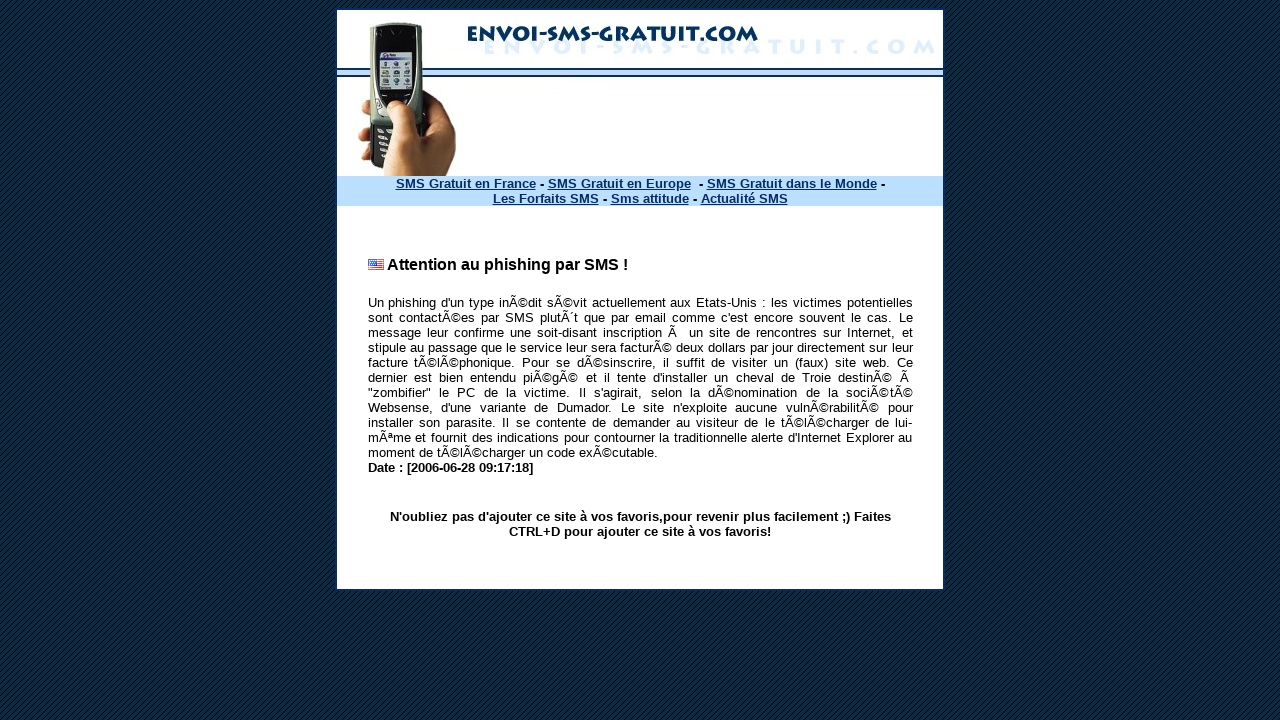

--- FILE ---
content_type: text/html; charset=iso-8859-1
request_url: https://www.envoi-sms-gratuit.com/actualite-sms-23.htm
body_size: 2022
content:

<html>

<head>
<title>Envoi-SMS-gratuit.com - Actualité : Attention au phishing par SMS !</title>
<meta http-equiv="Content-Type" content="text/html; charset=iso-8859-1">
<meta name="description" content="ENVOI SMS GRATUIT">
<meta name="keywords"
content="ENVOI, SMS, GRATUIT, ENVOI SMS, SMS GRATUIT, ENVOI SMS GRATUIT ">
<meta NAME="dc.description" content="ENVOI SMS GRATUIT">
<meta NAME="dc.keywords"
content="ENVOI, SMS, GRATUIT, ENVOI SMS, SMS GRATUIT, ENVOI SMS GRATUIT">
<style TYPE="text/css">
<!--
A {
color:#072B65;
text-decoration:underline;
}
A:hover {
color:#072B65;
text-decoration:underline;
}
A.fondbleu {
color:#F2CF09;
text-decoration:underline;
}
A.fondbleu:hover {
color:#F2CF09;
text-decoration:underline;
}

BODY {
	scrollbar-face-color: #072B65; 
	scrollbar-shadow-color: #000000;
	scrollbar-highlight-color: #FFFFFF;
	scrollbar-3dlight-color: #000000; 
	scrollbar-darkshadow-color: #000000; 
	scrollbar-track-color: #94A9CA; 
	scrollbar-arrow-color: #F2CF09;
	}
-->
</style>
<script type="text/javascript" id="cookiebanner" src="http://cookiebanner.eu/js/cookiebanner.min.js" data-position="bottom" data-fg="#ffffff" data-bg="#000" data-link="#e9e23b" data-moreinfo="/legal.php" data-message="En poursuivant votre navigation sur ce site, vous acceptez l'utilisation de cookies pour vous proposer des services et offres adapt&eacute;s &agrave; vos centres d'int&eacute;r&ecirc;t." data-linkmsg="En savoir plus"></script>
<script language="javascript">
<!--
function popupcentree(page,largeur,hauteur,options)
{
var top=(screen.height-hauteur)/2;
var left=(screen.width-largeur)/2;
window.open(page,"","top="+top+",left="+left+",width="+largeur+",height="+hauteur+","+options);
}
//-->
</script>
<script LANGUAGE="JavaScript">
nav = navigator.appName.substring(0,3);
ver = navigator.appVersion.substring(0,1)
function addFav()
	{
	if (nav == "Mic" && ver >= 4)
		{
		url_site="http://www.envoi-sms-gratuit.com";
		titre_site = "Envoi SMS Gratuit";
		document.write('<A HREF="#" onClick="window.external.AddFavorite(url_site, titre_site);return(false);">cliquez ici.</A><BR>')
		}
	else
		{
		document.write('Faites CTRL+D pour ajouter ce site &agrave; vos favoris!')
		}
	}
</script>
</head>

<body background="images/fond.gif">
<div align="center"><center>

<table border="1" cellpadding="0" cellspacing="0" width="610" bordercolor="#072B65">
  <tr>
    <td bgcolor="#FFFFFF" width="608"><div align="center"><center><table border="0"
    cellpadding="0" cellspacing="0" width="100%" background="haut-envoi-sms-gratuit.jpg"
    height="166">
      <tr>
        <td>&nbsp;<div align="right"><table border="0" cellpadding="0" cellspacing="0" width="70%">
          <tr>
            <td>
            
            </td>
          </tr>
        </table>
        </div></td>
      </tr>
    </table>
    </center></div><div align="center"><center><table border="0" cellpadding="0"
    cellspacing="0" width="100%">
      <tr>
        <td width="100%" valign="middle" bgcolor="#BBE0FF"><p align="center"><font face="Arial"
        color="#000000"><strong><small><a href="envoi-sms-gratuit-france.htm">SMS Gratuit en
        France</a> - <a href="envoi-sms-gratuit-europe.htm">SMS Gratuit en Europe</a>&nbsp; - <a
        href="envoi-sms-gratuit-monde.htm">SMS Gratuit dans le Monde</a> - </small><br>
        <small><a href="forfaits-sms.htm">Les Forfaits SMS</a> - <a href="sms-attitude.htm">Sms
        attitude</a> - <a href="actualite-sms.htm">Actualité SMS</a></small></strong></font></td>
      </tr>
    </table>
    </center></div><p align="left">&nbsp;</p>
    <div align="center"><center><table border="0" cellpadding="0" cellspacing="0" width="90%">
      <tr>
        <td width="486" valign="top">

<h1><font size=3 face=arial><img src=images/usa.gif> Attention au phishing par SMS !</font></h1>
<p align=justify><font size=2 face=arial>Un phishing d'un type inÃ©dit sÃ©vit actuellement aux Etats-Unis : les victimes potentielles sont contactÃ©es par SMS plutÃ´t que par email comme c'est encore souvent le cas.
Le message leur confirme une soit-disant inscription Ã  un site de rencontres sur Internet, et stipule au passage que le service leur sera facturÃ© deux dollars par jour directement sur leur facture tÃ©lÃ©phonique. Pour se dÃ©sinscrire, il suffit de visiter un (faux) site web.
Ce dernier est bien entendu piÃ©gÃ© et il tente d'installer un cheval de Troie destinÃ© Ã  "zombifier" le PC de la victime. Il s'agirait, selon la dÃ©nomination de la sociÃ©tÃ© Websense, d'une variante de Dumador. Le site n'exploite aucune vulnÃ©rabilitÃ© pour installer son parasite. Il se contente de demander au visiteur de le tÃ©lÃ©charger de lui-mÃªme et fournit des indications pour contourner la traditionnelle alerte d'Internet Explorer au moment de tÃ©lÃ©charger un code exÃ©cutable.<br><b>Date : [2006-06-28 09:17:18]</font></p>

<font face="Arial"><small><strong><script type="text/javascript"><!--
google_ad_client = "pub-9144144466788578";
google_ad_width = 336;
google_ad_height = 280;
google_ad_format = "336x280_as";
google_ad_type = "text";
google_ad_channel ="";
google_color_border = "072B65";
google_color_bg = "FFFFFF";
google_color_link = "000000";
google_color_url = "072B65";
google_color_text = "000000";
//--></script> <script
        type="text/javascript" src="http://pagead2.googlesyndication.com/pagead/show_ads.js">
</script></strong></small></font></p>

                
</td>
      </tr>
      <tr>
        <td width="486" valign="top"><p align="center">&nbsp;</p>
        <p align="center"><strong><small><font face="Arial">N'oubliez pas d'ajouter ce site à vos
        <font color="#000000">favoris</font>,pour revenir plus facilement ;) <script
        LANGUAGE="JavaScript">
addFav();
</script></font></small></strong></td>
      </tr>
    </table>
    </center></div><p>&nbsp;</p>
    <div align="center"><center><table border="0" cellpadding="0" cellspacing="0" width="100%">
<tr>
        <td width="100%" background="fond-menu-envoi-sms-gratuit.gif" valign="middle"></td>
      </tr>
    </table>
    </center></div></td>
  </tr>
</table>
</center></div>

</body>
</html>

